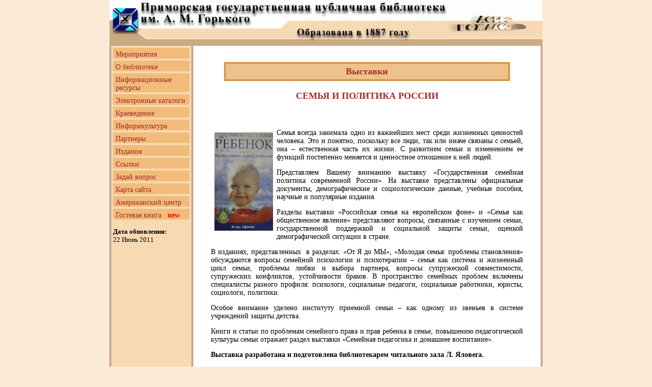

--- FILE ---
content_type: text/html
request_url: http://old.pgpb.ru/news/show/80224/
body_size: 2635
content:

<html xmlns='http://www.w3.org/1999/xhtml'>
<head>		
	<meta http-equiv='Content-Type' content='text/html; charset=utf-8'>
	<meta http-equiv='cache-control' content='no-cache'>
	<meta http-equiv='pragma' content='no-cache'>
	<meta name='Keywords' content='Приморье Приморский край ПГПБ Приморская государственная публичная библиотека 
литература краеведение книга проект конкурс выставка культура журнал статья  документ 
библиография каталог абонемент интернет американский уголок немецкий читальный зал'>
	<link rel='shortcut icon' href='/pgpb.ico' type='image/x-icon'>
	<link href='/style.css' rel='stylesheet' type='text/css'>
	<link href='/stylet.css' rel='stylesheet' type='text/css'>
	<script type='text/javascript' src='/js/list_img.js'></script>
	<link rel='shortcut icon' href='/pgpb.ico' type='image/x-icon'>
	<title>ПГПБ им.А.М. Горького</title>
</head>
<body leftmargin='0' topmargin='0' marginwidth='0' marginheight='0'>

<center>
<div id='logtip'>
<a name='top'></a>
<a href='/'><img src='/pix/6b1.jpg' width=665 height=90 border=0></a><img src='/pix/dobro1.gif' width=185 height=90>
</div>

<table border='0' cellpadding='0' cellspacing='0' width='850'>
<tr><td valign='top' class=lifeft> <div id=mena class='menu'><a href='/news'>Мероприятия</a></div>
<div id=mena class='menu'><a href='/about'>О библиотеке</a></div>
<div id=mena class='menu'><a href='/catalog/resurs.htm'>Информационные ресурсы</a></div>
<div id=mena class='menu'><a href='http://poisk.pgpb.ru'>Электронные каталоги</a></div>
<div id=mena class='menu'><a href='/kraeved'>Краеведение</a></div>
<div id=mena class='menu'><a href='/kultura'>Информкультура</a></div>
<div id=mena class='menu'><a href='/partner'>Партнеры</a></div>
<div id=mena class='menu'><a href='/izdania'>Издания</a></div>
<div id=mena class='menu'><a href='/note_ref'>Ссылки</a></div>
<div id=mena class='menu'><a href='http://vir.pgpb.ru'>Задай вопрос</a></div>
<div id=mena class='menu'><a href='/map'>Карта сайта</a></div>
<div id=mena class='menu'><a href='http://int.pgpb.ru'>Американский центр</a></div>
<div id=mena class='menu'><a href='/guestbook'>Гостевая книга &nbsp; <b style='color:red'> new </b></style></a></div>
 <p class=text_scroll></p><p><font size='2'><b>Дата обновления:</b><br>22 Июнь 2011</font></p>


</td><td class=center>&nbsp;</td><td valign='top' bgcolor='white' width='100%' align=center> <br><div class=zagnews2>Выставки</div>
<div class=podzagnews> СЕМЬЯ И ПОЛИТИКА РОССИИ</div>
	<div class=text> <p>&nbsp;</p> <p><img style="float: left;" src="/img/2010/avust/rebenok.jpg" alt="" width="115" height="193" />Семья всегда занимала одно из важнейших мест среди жизненных ценностей человека. Это и понятно, поскольку все люди, так или иначе связаны с семьей, она &ndash; естественная часть их жизни. С развитием семьи и изменением ее функций постепенно меняется и ценностное отношение к ней людей.</p> <p>Представляем Вашему вниманию выставку &laquo;Государственная семейная политика современной России&raquo;. На выставке представлены официальные документы, демографические и социологические данные, учебные пособия, научные и популярные издания.</p> <p>Разделы выставки &laquo;Российская семья на европейском фоне&raquo; и &laquo;Семья как общественное явление&raquo; представляют вопросы, связанные с изучением семьи, государственной поддержкой и социальной защиты семьи, оценкой демографической ситуации в стране.</p> <p>В изданиях, представленных&nbsp; в разделах: &laquo;От Я до МЫ&raquo;, &laquo;Молодая семья: проблемы становления&raquo; обсуждаются вопросы семейной психологии и психотерапии &ndash; семья как система и жизненный цикл семьи, проблемы любви и выбора партнера, вопросы супружеской совместимости, супружеских конфликтов, устойчивости браков. В пространство семейных проблем включены специалисты разного профиля: психологи, социальные педагоги, социальные работники, юристы, социологи, политики.</p> <p>Особое внимание уделено институту приемной семьи &ndash; как одному из звеньев в системе учреждений защиты детства.</p> <p>Книги и статьи по проблемам семейного права и прав ребенка в семье, повышению педагогической культуры семьи отражает раздел выставки &laquo;Семейная педагогика и домашнее воспитание&raquo;.</p> <p><strong>Выставка разработана и подготовлена библиотекарем читального зала Л. Яловега.</strong></p></div>
<div class=clear>&nbsp;</div><br>
<a href='#'>[наверх]</a><br><br><img src='/pix/line7.gif' alt='' name=''><br><br>   
<td class=nizr>&nbsp;</td></td></tr></table>

<table border='0' cellpadding='0' cellspacing='0' width='850'>
<tr><td class=nizl>&nbsp;</td><td class=niz>
<a href='/'> <font size='2'>Главная</font></a><font size='2'> | 
</font><a href='/about/index.htm'><font size='2'>О библиотеке</font></a><font size='2'> | 
</font><a href='/kraeved/index.htm'><font size='2'> Краеведение</font></a> <font size='2'> | 
</font><a href='/catalog/'> <font size='2'> Каталоги</font> </a> <font size='2'> | 
</font><a href='/news/'> <font size='2'>Новости</font></a><font size='2'> | 
</font><a href='/uslugi/'><font size='2'> Услуги</font> </a><font size='2'> | 
</font><a href='/links/index.htm'> <font size='2'>Ссылки</font></a><font size='2'> | 
</font><br>
Copyright © 2002-2009 ПГПБ им. А. М. Горького<br> 
</td><td class=nizr>&nbsp;</td></tr>
<tr><td colspan=3 class=nizn>&nbsp;</td></tr></table>
</body></html>

--- FILE ---
content_type: text/css
request_url: http://old.pgpb.ru/style.css
body_size: 1626
content:
.zagnews {
	background-color: #EFC18A;border-width:3; border-style:double; border-color:#C07314;
	width: 91%;
	color: #800000;
	font-weight: bold;
	text-align: center;
	font-size: 18;
}
.zagnews2 {
	background-color: #EFC18A;border-width:3; border-style:double; border-color:#C07314;
	width: 80%;
	color: brown;
	font-weight: bold;
	text-align: center;
	font-size: 18;	margin-top: 14; padding: 5;
}
.podzagnews {
	color: brown;
	font-weight: bold;
	text-align: center;
	font-size: 18;	margin-top: 14; padding: 5;
}
.text{
	width: 90%;
	text-align: justify;
	padding: 5;  font-size: 14;
	margin-bottom:10px;
}
.text img {margin:7px;}
.text table img {margin:0;}
.newstext{
	width: 90%;
	text-align: justify;
	border: 0 solid #484848; border-width: 1 1 1 1;  padding: 5;  font-size: 15;
	margin-bottom:10px;
	margin-top: -1;
}


body { 
	FONT-FAMILY:  "Times New Roman", Times, serif; 	
	font-size: 14px; 
	background: #FBEAD7;
}
#logtip{
	width: 850;
	background: url("/pix/2a.gif") left bottom repeat-y;
}
.lifeft{
	background: url("/pix/2a.gif") left repeat-y;
	background-color: #F7D9B4;
	width: 150;
	padding: 0 4 1 7;
}
.niz{
	background-color: #F7D9B4;
	text-align: center;
	padding: 10;
}
.nizr{
	background: url("/pix/2b.gif") right repeat-y;
	background-color: #F7D9B4;
}
.nizl{
	background: url("/pix/2a.gif") left repeat-y;
	background-color: #F7D9B4;
}
.nizn{
	background: url("/pix/2c.gif") top repeat-x;
}


.zagcal{ background-color: #F1BC7A; font-weight: bold; padding: 2;}
.center{
	background: url("/pix/2a.gif") left repeat-y;
}
.right_text{
	width: 150;
	background-color: #F7D9B4;
	padding: 0 6 1 4;
}






--- FILE ---
content_type: text/css
request_url: http://old.pgpb.ru/stylet.css
body_size: 1776
content:
.right{float:right;}
.left{float:left;}
.center{}
.zagolovok1 { text-align: center; font-size: 12px; font-weight: bold; background: #b5cea3;}
.zagolovok2 { text-align: center; font-size: 16px; font-weight: bold; border-bottom: 4px solid #b5cea3;}
.zagolovok3 { text-align: center; font-size: 14px; font-weight: bold;}
.jus { text-align: justify; }
.jus_v { padding-left: 40px; text-align: justify; }
.guest_head { background: #cedec5; font-family: Verdana, Helvetica; font-size: 11px; font-weight: bolder; height: 20px; text-align: center;}
.guest_ot {color: #561818; }
.tit { border-bottom: 3px solid #b5cea3; border-top: 3px solid #b5cea3; }
h1 {
text-align: center;
font-size: 28px;
line-height: 28px;
font-family: arial;
font-weight: bold;
color: #008080;
}

.linbord{border-bottom: 1px solid #b5cea3;}
.clear {clear: both; line-height: 1px; font-size: 1px; margin-top: -18;}
.nowrap {white-space: nowrap;}

#mena{
	width:145;
	background-color: #F1BC7A;
	padding-top: 5;
	padding-left: 5;
	margin-top: 4;
	text-align: left;
}

A {
	COLOR: brown;
	FONT-FAMILY: "Times New Roman", Times, serif;
	font-size: 14px;
	text-decoration: none;

	}
A:hover {
	COLOR: red;  background: #EDB471;
	FONT-FAMILY: "Times New Roman", Times, serif;
	TEXT-DECORATION: none;
	font-size: 14px;

}
A:VISITED {
	color : #C07314;
	font-size: 14px;

	font-family: "Times New Roman", Times, serif;
}


.rama {border-width:3; border-style:double; border-color:#C07314;
}
.rama1 {border: 0 solid #484848; border-width: 1 3 4 1;
}
.rama2 {border-width:3; border-style:dotted; border-color:#C07314;
}
.rama3 {border: 0 solid #484848; border-width: 1 1 1 1;  padding: 5 5 5 5;  font-size: smaller;
}
.rama4 {border-width:1; border-style:double; border-color:#C07314;
padding:15px;text-align: justify;
}

--- FILE ---
content_type: application/javascript
request_url: http://old.pgpb.ru/js/list_img.js
body_size: 372
content:

function RandomImageLong(images,iparams){
si = 0;ci=0;cc=0;
imageSet = new Array();
ei = images.length;
for (i=1;i<ei;i++) {
if (images.charAt(i) == ' ' || images.charAt(i) == ',') {
imageSet[cc] = images.substring(si,i);cc++;si=i+1;}
}
ind = Math.floor(Math.random() *cc);
document.write("<img "+iparams+" src="+imageSet[ind]+" alt=\""+imageSet[ind]+"\"> ");
}